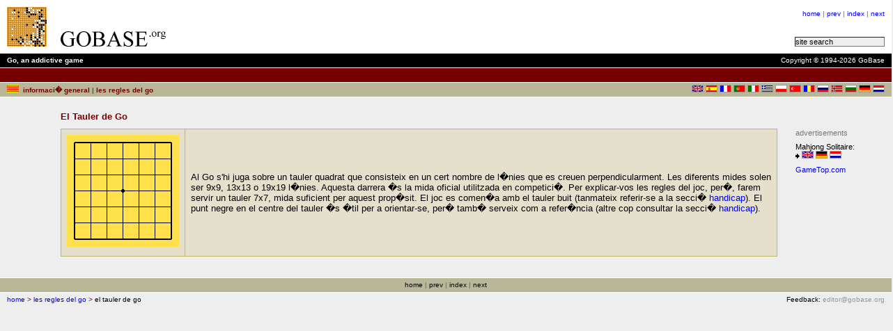

--- FILE ---
content_type: text/html; charset=UTF-8
request_url: https://gobase.org/studying/rules/?id=1&ln=ct
body_size: 3082
content:

<!DOCTYPE HTML PUBLIC "-//W3C//DTD HTML 4.01 Transitional//EN">
<HTML>
<HEAD>
    <TITLE>GoBase.org - Les Regles del Go - El Tauler de Go</TITLE>
    <LINK REL='STYLESHEET'    HREF='/sheet/?skin=metal'
          TYPE='text/css' >
    <LINK REL='shortcut icon' HREF='/img/new/favicon.ico'
          TYPE='image/x-icon' >
    <META HTTP-EQUIV='Content-Type'
          CONTENT='text/html; charset=UTF-8'>
    <META NAME='author'
          CONTENT='Jan van der Steen'>
    <META NAME='date'
          CONTENT='2002-10-18'>
    <META NAME='subject'
          CONTENT='Les Regles del Go - El Tauler de Go'>
    <META NAME='keywords'
          CONTENT="board game,go,igo,wei-chi,weiqi,baduk,games,study,tools,conversion,printing,sport,thinking game">
    <!--// board game,go,igo,wei-chi,weiqi,baduk,games,study,tools,conversion,printing,sport,thinking game //-->
    <META NAME='description'
          CONTENT="GoBase.org - Go Games, Go Information and Go Study Tools">
    <!--// GoBase.org - Go Games, Go Information and Go Study Tools //-->
    <SCRIPT SRC='/replay/js/html-icon-embed.js'></SCRIPT>
    <SCRIPT SRC='/js/sorttable.js'></SCRIPT>
</HEAD>
<BODY class='content'
>
<a name='top'></a>
<form method='post' action='/htbin/htsearch'>
<table summary='header' width='100%'
 cellpadding='0' cellspacing='0' border='0'>
<tr><td rowspan='5' class='lhead'><img
 alt=''
 title=''
 src='https://gobase.org/img/1x1.gif'
 style="width:10px;height:1px;"></td>
    <td colspan='6' class='lhead'><img
 alt=''
 title=''
 src='https://gobase.org/img/1x1.gif'
 style="width:1px;height:10px;"></td>
    <td rowspan='5' class='rhead'><img
 alt=''
 title=''
 src='https://gobase.org/img/1x1.gif'
 style="width:10px;height:1px;"></td></tr>
<tr><td rowspan='3' class='lhead'><a href='/studying/rules/?id=0&amp;ln=ct' target='_top'><img
 alt='back'
 title='back'
 src='https://gobase.org/img/new/I-small.gif'
 style="width:57px;height:57px;"></a><img
 alt=''
 title=''
 src='https://gobase.org/img/1x1.gif'
 style="width:20px;height:1px;"><img
 alt='GoBase.org'
 title='GoBase.org'
 src='https://gobase.org/img/new/gobase-org-small.gif'
 style="width:151px;height:22px;"></td>
    <td class='lhead' rowspan='3'><img
 alt=''
 title=''
 src='https://gobase.org/img/1x1.gif'
 style="width:20px;height:1px;"></td>
    <td class='lhead' rowspan='3'><img
 alt=''
 title=''
 src='https://gobase.org/img/1x1.gif'
 style="width:10px;height:1px;"></td>
    <td class='lhead' rowspan='3'></td>
    <td class='rhead' rowspan='3'><img
 alt=''
 title=''
 src='https://gobase.org/img/1x1.gif'
 style="width:10px;height:1px;"></td>
    <td class='refs' width='100%'><a
 href='/'>home</a>&nbsp;<strong class='refsep'>|</strong>&nbsp;<a
 href='/studying/rules/?id=0&amp;ln=ct'>prev</a>&nbsp;<strong class='refsep'>|</strong>&nbsp;<a
 href='/studying/rules/?id=0&amp;ln=ct'>index</a>&nbsp;<strong class='refsep'>|</strong>&nbsp;<a
 href='/studying/rules/?id=2&amp;ln=ct'>next</a></td></tr>
<tr><td class='rhead'><img
 alt=''
 title=''
 src='https://gobase.org/img/1x1.gif'
 style="width:1px;height:5px;"></td></tr>
<tr><td class='rhead' valign='bottom'><small><input
 style='font-size:8pt;border-style:inset;border-width:1px;padding:0px;background-color:#eeeeee;'
 type='text' name='words' value='site search'
 OnFocus='Javascript:if (this.value == "site search") this.value = "";'
 size='20'><input type=hidden name=method   value=or><input type=hidden name=format   value=builtin-long><input type=hidden name=sort     value=score><input type=hidden name=config   value=htdig><input type=hidden name=restrict value=''><input type=hidden name=exclude  value=''></small></td></tr>
<tr><td class='lhead' colspan='6'><img
 alt=''
 title=''
 src='https://gobase.org/img/1x1.gif'
 style="width:1px;height:10px;"></td></tr>
</table>
<table summary='copyright' width='100%'
 cellpadding='0' cellspacing='0' border='0'>
<tr><td width='10' class='lblack'><img
 alt=''
 title=''
 src='https://gobase.org/img/1x1.gif'
 style="width:10px;height:20px;"></td>
    <td class='lblack' width='50%'>Go, an addictive game</td>
    <td class='rblack' width='50%'>Copyright&nbsp;&copy;&nbsp;1994-2026&nbsp;GoBase</td>
    <td width='10' class='rblack'><img
 alt=''
 title=''
 src='https://gobase.org/img/1x1.gif'
 style="width:10px;height:20px;"></td>
    </tr>
<tr><td colspan='4' class='white'><img
 alt=''
 title=''
 src='https://gobase.org/img/1x1.gif'
 style="width:1px;height:1px;"></td></tr>
<tr>
<td width='10' class='hred'><img
 alt=''
 title=''
 src='https://gobase.org/img/1x1.gif'
 style="width:10px;height:20px;"></td>
<td class='lred' width='50%'><img
 alt=''
 title=''
 src='https://gobase.org/img/1x1.gif'
 style="width:1px;height:1px;"></td>
<td class='rred' width='50%'><img
 alt=''
 title=''
 src='https://gobase.org/img/1x1.gif'
 style="width:1px;height:1px;"></td>
<td width='10' class='hred'><img
 alt=''
 title=''
 src='https://gobase.org/img/1x1.gif'
 style="width:10px;height:20px;"></td>
</tr>
<tr><td colspan='4' class='white'><img
 alt=''
 title=''
 src='https://gobase.org/img/1x1.gif'
 style="width:1px;height:1px;"></td></tr>
</table>
<table summary='header' width='100%' class='subhead'
 cellpadding='0' cellspacing='0' border='0'>
<tr><td class='lindex'><img
 alt=''
 title=''
 src='https://gobase.org/img/1x1.gif'
 style="width:10px;height:20px;"></td>
<td class='lindex' width='100%'><img
 alt='Catalunya'
 title='Catalunya'
 src='https://gobase.org/img/flags/ct.gif'
 style="width:17px;height:11px;">&nbsp;&nbsp;informaci� general&nbsp;<strong class='titlesep'>|</strong>&nbsp;les regles del go</td>
<td class='lindex' width='100%' nowrap>&nbsp;<a href="/studying/rules/?id=1&ln=uk"><img
 alt='United Kingdom'
 title='United Kingdom'
 src='https://gobase.org/img/flags/uk.gif'
 style="width:17px;height:11px;"></a>&nbsp;<a href="/studying/rules/?id=1&ln=es"><img
 alt='Spain'
 title='Spain'
 src='https://gobase.org/img/flags/es.gif'
 style="width:17px;height:11px;"></a>&nbsp;<a href="/studying/rules/?id=1&ln=fr"><img
 alt='France'
 title='France'
 src='https://gobase.org/img/flags/fr.gif'
 style="width:17px;height:11px;"></a>&nbsp;<a href="/studying/rules/?id=1&ln=pt"><img
 alt='pt'
 title='pt'
 src='https://gobase.org/img/flags/pt.gif'
 style="width:17px;height:11px;"></a>&nbsp;<a href="/studying/rules/?id=1&ln=it"><img
 alt='Italy'
 title='Italy'
 src='https://gobase.org/img/flags/it.gif'
 style="width:17px;height:11px;"></a>&nbsp;<a href="/studying/rules/?id=1&ln=gr"><img
 alt='gr'
 title='gr'
 src='https://gobase.org/img/flags/gr.gif'
 style="width:17px;height:11px;"></a>&nbsp;<a href="/studying/rules/?id=1&ln=pl"><img
 alt='Poland'
 title='Poland'
 src='https://gobase.org/img/flags/pl.gif'
 style="width:17px;height:11px;"></a>&nbsp;<a href="/studying/rules/?id=1&ln=tr"><img
 alt='tr'
 title='tr'
 src='https://gobase.org/img/flags/tr.gif'
 style="width:17px;height:11px;"></a>&nbsp;<a href="/studying/rules/?id=1&ln=ro"><img
 alt='Romania'
 title='Romania'
 src='https://gobase.org/img/flags/ro.gif'
 style="width:17px;height:11px;"></a>&nbsp;<a href="/studying/rules/?id=1&ln=ru"><img
 alt='ru'
 title='ru'
 src='https://gobase.org/img/flags/ru.gif'
 style="width:17px;height:11px;"></a>&nbsp;<a href="/studying/rules/?id=1&ln=no"><img
 alt='Norway'
 title='Norway'
 src='https://gobase.org/img/flags/no.gif'
 style="width:17px;height:11px;"></a>&nbsp;<a href="/studying/rules/?id=1&ln=bg"><img
 alt='bg'
 title='bg'
 src='https://gobase.org/img/flags/bg.gif'
 style="width:17px;height:11px;"></a>&nbsp;<a href="/studying/rules/?id=1&ln=de"><img
 alt='Germany'
 title='Germany'
 src='https://gobase.org/img/flags/de.gif'
 style="width:17px;height:11px;"></a>&nbsp;<a href="/studying/rules/?id=1&ln=nl"><img
 alt='The Netherlands'
 title='The Netherlands'
 src='https://gobase.org/img/flags/nl.gif'
 style="width:17px;height:11px;"></a></td>
<td class='lindex'><img
 alt=''
 title=''
 src='https://gobase.org/img/1x1.gif'
 style="width:10px;height:20px;"></td>
    </tr>
</table>
<a name='El_Tauler_de_Go'></a>
<table summary='El Tauler de Go' class='content' width='100%'
 cellpadding='0' cellspacing='0' border='0'>
<tr><td colspan='3' class='white'><img
 alt=''
 title=''
 src='https://gobase.org/img/1x1.gif'
 style="width:1px;height:1px;"></td></tr>
<tr><td class='content' colspan='3'><img
 alt=''
 title=''
 src='https://gobase.org/img/1x1.gif'
 style="width:1px;height:20px;"></td></tr>
<tr><td class='content'><img
 alt=''
 title=''
 src='https://gobase.org/img/1x1.gif'
 style="width:87px;height:1px;"></td>
<td class='content' nowrap><strong class='h2'>El&nbsp;Tauler&nbsp;de&nbsp;Go</strong></td><td class='content' width='100%'><img
 alt=''
 title=''
 src='https://gobase.org/img/1x1.gif'
 style="width:1px;height:1px;"></td>
</tr><tr><td class='content' colspan='3'><img
 alt=''
 title=''
 src='https://gobase.org/img/1x1.gif'
 style="width:1px;height:10px;"></td></tr>
</table></form>
<table summary='El Tauler de Go' class='content' width='100%'
 cellpadding='0' cellspacing='0' border='0'>
<tr><td class='content'><img
 alt=''
 title=''
 src='https://gobase.org/img/1x1.gif'
 style="width:87px;height:1px;"></td>
<td class='content'><table summary="" class="knockout"
       cellpadding="8" cellspacing="1" border="0">
<tr>
<td class="cknockout">
<img
 alt='/studying/rules/.img/7x7.gif'
 title='/studying/rules/.img/7x7.gif'
 src='/studying/rules/.img/7x7.gif'
 style="width:161px;height:161px; padding-bottom:5px;"></td>
<td class="knockout">
Al Go s'hi juga sobre un tauler quadrat que consisteix en un
cert nombre de l�nies que es creuen perpendicularment.
Les diferents mides solen ser 9x9, 13x13 o 19x19 l�nies.
Aquesta darrera �s la mida oficial utilitzada en competici�.
Per explicar-vos les regles del joc, per�, farem servir
un tauler 7x7, mida suficient per aquest prop�sit. El joc
es comen�a amb el tauler buit (tanmateix referir-se a la
secci� <a href="?id=8">handicap</a>). El punt negre en el
centre del tauler �s �til per a orientar-se, per� tamb� serveix
com a refer�ncia (altre cop consultar la secci� <a href="?id=8">handicap</a>).</td>
</tr>
</table>
</td><td class='content' style='width:140px;vertical-align:top;padding-left:16px;padding-right:8px;padding-top:0px;'><div style='position:relative;left:10px;top:0px;z-axis:100;'><div style='position:absolute;left:0px;top:0px;font-size:x-small;'><p style='color:#777;margin-bottom:8px;font-size:8pt;'>
advertisements
</p>

<p style='margin-bottom:8px;font-size:8pt;'>
Mahjong Solitaire:
<BR>
<img src='/img/new/external.gif' width='6' height='9'>
<a href="http://www.mahjonggames.com"
   title="Mahjong and Mahjong Solitaire Games"
   target="external"><img src="/img/flags/uk.gif"
                          alt="Free Online Mahjongg Games"
                          border="0" height="11" width="17"></a>
<a href="http://www.mahjongspielen.de"
   title="Mahjong Spiele"
   target="external"><img src="/img/flags/de.gif"
                          alt="Kostenlos Mahjong Spielen"
                          border="0" height="11" width="17"></a>
<a href="http://www.mahjongspelen.nl"
   title="Mahjong Spellen"
   target="external"><img src="/img/flags/nl.gif"
                          alt="Gratis Mahjong Spellen"
                          border="0" height="11" width="17"></a>
</p>


<p style='margin-bottom:8px;font-size:8pt;'>
<!--
    Link: https://www.gametop.com/
    Anchor Text: Free PC Games
    Description: Download over 1000+ free PC games legally.
-->
<a target='external'
   title='Download over 1000+ free PC games legally.'
   href="https://www.gametop.com/">GameTop.com</a>
</p>

<script><!--
google_ad_client    = "pub-5281156967699755";
google_ad_width     = 120;
google_ad_height    = 600;
google_ad_format    = "120x600_as";
google_ad_type      = "text_image";
google_ad_channel   = "";
google_color_border = "ECCE7C";
google_color_bg     = "DDDDDD";
google_color_link   = "ECCE7C";
google_color_url    = "666666";
google_color_text   = "000000";
//--></script>
<script src="https://pagead2.googlesyndication.com/pagead/show_ads.js"></script></div></div></td>
</tr><tr><td class='content' colspan='3'><img
 alt=''
 title=''
 src='https://gobase.org/img/1x1.gif'
 style="width:1px;height:20px;"></td></tr>
</table>
<table summary='footer' width='100%'
 cellpadding='0' cellspacing='0' border='0'>
<tr><td colspan='3' class='white'><img
 alt=''
 title=''
 src='https://gobase.org/img/1x1.gif'
 style="width:1px;height:1px;"></td></tr>
<tr><td class='cindex'><img
 alt=''
 title=''
 src='https://gobase.org/img/1x1.gif'
 style="width:10px;height:20px;"></td>
<td class='cindex' width='100%'><p class='cindex'><a
 href='/'>home</a>&nbsp;<strong class='refsep'>|</strong>&nbsp;<a
 href='/studying/rules/?id=0&amp;ln=ct'>prev</a>&nbsp;<strong class='refsep'>|</strong>&nbsp;<a
 href='/studying/rules/?id=0&amp;ln=ct'>index</a>&nbsp;<strong class='refsep'>|</strong>&nbsp;<a
 href='/studying/rules/?id=2&amp;ln=ct'>next</a></td>
<td class='cindex'><img
 alt=''
 title=''
 src='https://gobase.org/img/1x1.gif'
 style="width:10px;height:20px;"></td>
</tr>
</table>
<table summary='footer' width='100%'
 cellpadding='0' cellspacing='0' border='0'>
<tr><td colspan='4' class='white'><img
 alt=''
 title=''
 src='https://gobase.org/img/1x1.gif'
 style="width:1px;height:1px;"></td></tr>
<tr><td class='lpath'><img
 alt=''
 title=''
 src='https://gobase.org/img/1x1.gif'
 style="width:10px;height:20px;"></td>
<td class='lpath' width='100%'><p class='lpath'><a href='/'>home</a>&nbsp;<strong class='pathsep'>&gt;</strong>&nbsp;<a href='/studying/rules/?id=0&amp;ln=ct'>les regles del go</a>&nbsp;<strong class='pathsep'>&gt;</strong>&nbsp;el tauler de go</td>
<td class='rpath' nowrap><p class='rpath'>Feedback:<a target='external' href='http://validator.w3.org/check/referer'>&nbsp;</a><a class='author' href='mailto:editor@gobase.org'>editor@gobase.org</a></td>
<td class='rpath'><img
 alt=''
 title=''
 src='https://gobase.org/img/1x1.gif'
 style="width:10px;height:20px;"></td>
</tr>
<tr><td class='lpath' colspan='4'><br></td></tr>
</table>
</BODY>
</HTML>


--- FILE ---
content_type: text/html; charset=utf-8
request_url: https://www.google.com/recaptcha/api2/aframe
body_size: 267
content:
<!DOCTYPE HTML><html><head><meta http-equiv="content-type" content="text/html; charset=UTF-8"></head><body><script nonce="UNVA_eq7lsimZuXBI9dATA">/** Anti-fraud and anti-abuse applications only. See google.com/recaptcha */ try{var clients={'sodar':'https://pagead2.googlesyndication.com/pagead/sodar?'};window.addEventListener("message",function(a){try{if(a.source===window.parent){var b=JSON.parse(a.data);var c=clients[b['id']];if(c){var d=document.createElement('img');d.src=c+b['params']+'&rc='+(localStorage.getItem("rc::a")?sessionStorage.getItem("rc::b"):"");window.document.body.appendChild(d);sessionStorage.setItem("rc::e",parseInt(sessionStorage.getItem("rc::e")||0)+1);localStorage.setItem("rc::h",'1769104749857');}}}catch(b){}});window.parent.postMessage("_grecaptcha_ready", "*");}catch(b){}</script></body></html>